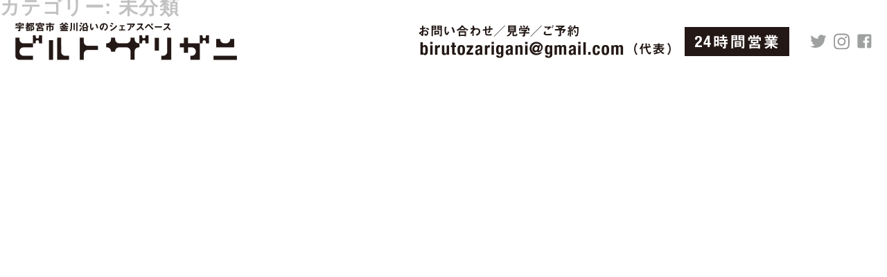

--- FILE ---
content_type: text/html; charset=UTF-8
request_url: https://b-z.co.jp/category/%E6%9C%AA%E5%88%86%E9%A1%9E/
body_size: 1763
content:
<!DOCTYPE html>
<html lang="ja">
<head>
<!-- Google Tag Manager -->
<script>(function(w,d,s,l,i){w[l]=w[l]||[];w[l].push({'gtm.start':
new Date().getTime(),event:'gtm.js'});var f=d.getElementsByTagName(s)[0],
j=d.createElement(s),dl=l!='dataLayer'?'&l='+l:'';j.async=true;j.src=
'https://www.googletagmanager.com/gtm.js?id='+i+dl;f.parentNode.insertBefore(j,f);
})(window,document,'script','dataLayer','GTM-5SM9NKQ');</script>
<!-- End Google Tag Manager -->

	<meta charset="utf-8">
	<meta http-equiv="X-UA-Compatible" content="IE=edge">
	<meta name="viewport" content="width=device-width, initial-scale=1">
	<!-- <meta name="viewport" content="width=1280"> -->
	<meta name="keywords" content="">
	<meta name="description" content="">
	<!-- <meta name="robots" content="noindex,nofollow"> -->

	<link rel="canonical" href="https://b-z.co.jp//">

	<meta property="og:type" content="website">
	<meta property="og:url" content="https://b-z.co.jp//">
	<meta property="og:title" content="未分類 &#8211; ビルトザリガニ">
	<meta property="og:image" content="https://b-z.co.jp/images/ogp_image.jpg">
	<meta property="og:site_name" content="ビルトザリガニ">
	<meta property="og:description" content="">
	<meta property="fb:app_id" content="" />

	<link href="/css/ress.css" rel="stylesheet">
	<link href="/css/wide_use.css" rel="stylesheet">
	<link href="/css/common.css?221013" rel="stylesheet">
	<link href="/css/animsition.min.css" rel="stylesheet">
	<!--[if lt IE 9]>
	  <script src="https://oss.maxcdn.com/html5shiv/3.7.2/html5shiv.min.js"></script>
	  <script src="https://oss.maxcdn.com/respond/1.4.2/respond.min.js"></script>
	<![endif]-->

	<!-- <title>ビルトザリガニ</title> -->
<title>未分類 &#8211; ビルトザリガニ</title>
<meta name='robots' content='max-image-preview:large' />
<link rel='dns-prefetch' href='//s.w.org' />
<link rel="https://api.w.org/" href="https://b-z.co.jp/wp-json/" /><link rel="alternate" type="application/json" href="https://b-z.co.jp/wp-json/wp/v2/categories/1" /></head>

<body>
<!-- Google Tag Manager (noscript) -->
<noscript><iframe src="https://www.googletagmanager.com/ns.html?id=GTM-5SM9NKQ"
height="0" width="0" style="display:none;visibility:hidden"></iframe></noscript>
<!-- End Google Tag Manager (noscript) -->

	<header style="">
		<nav>
		  <div id="brand">
		  	<div class="container">
			    <a href="/" class="logo lnk_hvr">
			    	<img class="sub" src="/images/header_logo_sub.png" alt="宇都宮市 釜川沿いのシェアスペース">
			    	<img class="main" src="/images/header_logo_main.png" alt="ビルトザリガニ ロゴ">
			    	<!-- <img class="sp" src="/images/logo_sp.png" alt="ロゴ"> -->
			    </a>

		 		<ul class="header_info">
					<li><a href="/contact/" class="lnk_hvr"><img class="info" src="/images/header_contact.png" alt="お問い合わせ/見学/ご予約"></a></li>
					<li><img class="business_time" src="/images/buisiness_time.png" alt="24時間営業"></li>
				</ul>

		 		<ul class="sns_btns">
					<li><a href="https://twitter.com/birutozarigani" class="lnk_hvr"><img class="icon_twitter" src="/images/icon_twitter.png"></a></li>
					<li><a href="https://www.instagram.com/birutozarigani/" class="lnk_hvr"><img class="icon_insta" src="/images/icon_insta.png"></a></li>
					<li><a href="https://www.facebook.com/%E3%83%93%E3%83%AB%E3%83%88%E3%82%B6%E3%83%AA%E3%82%AC%E3%83%8B-319076311989943/" class="lnk_hvr"><img class="icon_facebook" src="/images/icon_facebook.png"></a></li>
				</ul>

				  <div id="toggle">
				    <div class="span" id="one"></div>
				    <div class="span" id="two"></div>
				    <div class="span" id="three"></div>
				  </div>
			</div>
		  	<!-- /.container -->
		  </div>
		</nav>

		<div id="resize">
		  <ul id="menu">
						<li><a href="/">HOME</a></li>
						<li><a href="/about/">ABOUT</a></li>
						<li><a href="/reservation/">RESERVATION</a></li>
						<li><a href="/creators/">CREATORS</a></li>
						<li><a href="/event/">EVENT</a></li>
						<li><a href="/access/">ACCESS</a></li>
						<li><a href="/contact/">CONTACT</a></li>
		  </ul>

		  <ul class="sns_btns_sp">
			<li><a href="https://twitter.com/birutozarigani" class="lnk_hvr"><img class="icon_twitter" src="/images/icon_twitter.png"></a></li>
			<li><a href="https://www.instagram.com/birutozarigani/" class="lnk_hvr"><img class="icon_insta" src="/images/icon_insta.png"></a></li>
			<li><a href="https://www.facebook.com/%E3%83%93%E3%83%AB%E3%83%88%E3%82%B6%E3%83%AA%E3%82%AC%E3%83%8B-319076311989943/" class="lnk_hvr"><img class="icon_facebook" src="/images/icon_facebook.png"></a></li>
		  </ul>
		  <!-- /.sns_btns -->
		</div>
	</header>


<div class="wrap">

			<header class="page-header">
			<h1 class="page-title">カテゴリー: <span>未分類</span></h1>		</header><!-- .page-header -->
	
	<div id="primary" class="content-area">
		<main id="main" class="site-main" role="main">

					
<article id="post-1" class="post-1 post type-post status-publish format-standard hentry category-1">
		<header class="entry-header">
		<div class="entry-meta">

--- FILE ---
content_type: text/css
request_url: https://b-z.co.jp/css/wide_use.css
body_size: 1015
content:
@charset "utf-8";

/*---------- その他 汎用クラス ----------*/

/*マージン*/
.margin_b5{margin-bottom:5px !important;}
.margin_b10{margin-bottom:10px !important;}
.margin_b15{margin-bottom:15px !important;}
.margin_b20{margin-bottom:20px !important;}
.margin_b25{margin-bottom:25px !important;}
.margin_b30{margin-bottom:30px !important;}
.margin_b35{margin-bottom:35px !important;}
.margin_b40{margin-bottom:40px !important;}
.margin_b50{margin-bottom:50px !important;}
.margin_b60{margin-bottom:60px !important;}
.margin_b70{margin-bottom:70px !important;}
.margin_b80{margin-bottom:80px !important;}
.margin_b90{margin-bottom:90px !important;}
.margin_b100{margin-bottom:100px !important;}

.margin_l5{margin-left:5px !important;}
.margin_l10{margin-left:10px !important;}
.margin_l15{margin-left:15px !important;}
.margin_l20{margin-left:20px !important;}
.margin_l25{margin-left:25px !important;}

.margin_r5{margin-right:5px !important;}
.margin_r10{margin-right:10px !important;}
.margin_r15{margin-right:15px !important;}
.margin_r20{margin-right:20px !important;}
.margin_r25{margin-right:25px !important;}
.margin_r30{margin-right:30px !important;}
.margin_r40{margin-right:40px !important;}
.margin_r50{margin-right:50px !important;}

.margin_t10{margin-top:10px !important;}
.margin_t15{margin-top:15px !important;}
.margin_t20{margin-top:20px !important;}
.margin_t25{margin-top:25px !important;}
.margin_t30{margin-top:30px !important;}

.padding_b5{padding-bottom:5px !important;}
.padding_b10{padding-bottom:10px !important;}
.padding_b15{padding-bottom:15px !important;}
.padding_b20{padding-bottom:20px !important;}

.padding_l5{padding-left:5px !important;}
.padding_l10{padding-left:10px !important;}
.padding_l15{padding-left:15px !important;}
.padding_l20{padding-left:20px !important;}

.padding_r5{padding-right:5px !important;}
.padding_r10{padding-right:10px !important;}
.padding_r15{padding-right:15px !important;}
.padding_r20{padding-right:20px !important;}

.padding_t5{padding-top:5px !important;}
.padding_t10{padding-top:10px !important;}
.padding_t15{padding-top:15px !important;}
.padding_t20{padding-top:20px !important;}

/*フォントスタイル*/
.font10{font-size:10px !important;}
.font12{font-size:12px !important;}
.font14{font-size:14px !important;}
.font15{font-size:15px !important;}
.font16{font-size:16px !important;}
.font18{font-size:18px !important;}
.font21{font-size:21px !important;}
.col_900{color:#990000 !important;}
.col_C00{color:#cc0000 !important;}
.col_F00{color:#ff0000 !important;}
.col_009{color:#000099 !important;}
.col_00C{color:#0000cc !important;}
.col_00F{color:#0000ff !important;}
.col_C96{color:#cc9966 !important;}
.col_333{color:#333333 !important;}
.col_666{color:#666666 !important;}
.font_bold{font-weight:bold !important;}
.lh0{line-height: 0 !important;}
.lh1{line-height: 1em !important;}
.lh17{line-height: 1.7em !important;}
.font_gothic{
	font-family:"ヒラギノ角ゴ Pro W3","Hiragino Kaku Gothic Pro", "メイリオ", Meiryo, Osaka, "ＭＳ Ｐゴシック", "MS PGothic", sans-serif;
}
.font_mincho{
	font-family: "ヒラギノ明朝 Pro W3", "Hiragino Mincho Pro", "ＭＳ Ｐ明朝", "MS PMincho", serif;
}
.font_noto{
     font-family: 'Noto Sans Japanese', serif;
}



/*配置位置*/
.t_align_left{text-align:left;}
.t_align_center{text-align:center;}
.t_align_right{text-align:right;}
.float_left{float:left;}
.float_right{float:right;}
.float_clear{clear:both; width:0; height:0;}
.pos_rel{position:relative;}
.pos_abs{position:absolute;}

.lnk_hvr{
	transition: all 0.2s linear;
}

.lnk_hvr:hover{
	cursor:pointer;
	opacity:0.7;
	filter:alpha(opacity=70);
	-ms-filter:"alpha(opacity=70)";
}

.lnk_hvr_img:hover img{
	opacity:0.7;
	filter:alpha(opacity=70);
	-ms-filter:"alpha(opacity=70)";
}

.dsp_inline_blk{
	display:inline-block;
	*zoom:1;
}


--- FILE ---
content_type: text/css
request_url: https://b-z.co.jp/css/common.css?221013
body_size: 3537
content:
@charset "utf-8";
html,
body,
div,
span,
applet,
object,
iframe,
h1,
h2,
h3,
h4,
h5,
h6,
p,
blockquote,
pre,
a,
abbr,
acronym,
address,
big,
cite,
code,
del,
dfn,
em,
font,
img,
ins,
kbd,
q,
s,
samp,
small,
strike,
strong,
sub,
sup,
tt,
var,
b,
u,
i,
center,
dl,
dt,
dd,
ol,
ul,
li,
fieldset,
form,
label,
legend,
table,
caption,
tbody,
tfoot,
thead,
tr,
th,
td {
  margin: 0;
  padding: 0;
  background: transparent;
  border: 0;
  outline: 0;
  vertical-align: baseline;
}
html {
  overflow-y: scroll;
}
body {
  line-height: 1.5em;
  color: #333;
  font-family: 'Midashi Go MB31', "游ゴシック Medium", "Yu Gothic Medium", "游ゴシック体", "YuGothic", "ヒラギノ角ゴ ProN W3", "Hiragino Kaku Gothic ProN", "メイリオ", "Meiryo", "verdana", sans-serif;
  font-size: 14px;
  min-width: 1000px; /*コンテンツ幅に応じて変更*/
  letter-spacing: 0.1em;
  font-feature-settings: "palt";
}
.container {
  box-sizing: border-box;
  margin-left: auto;
  margin-right: auto;
  max-width: 1360px;
  padding: 0 20px;
}
.container.main {
  display: flex;
  justify-content: space-between;
}
/*タブレット版*/
@media (max-width: 989px) {
  body {
    width: 100%;
    min-width: 100%;
  }
  .container {
    width: 100%;
    padding: 0 20px;
  }
}
/* スマフォ */
@media (max-width: 599px) {
  .container {
    padding: 0 20px;
  }
}
a {
  color: #333;
  text-decoration: none;
}
a:hover {
  text-decoration: underline;
}
a:focus,
a:active {
  outline: none;
}
ul,
ol {
  list-style: none;
}
.clear {
  clear: both;
}
.clearfix:after {
  display: block;
  clear: both;
  height: 0px;
  visibility: hidden;
  content: ".";
}
.clearfix.text-v-wrap:after {
  display: block;
  clear: both;
  width: 0px;
  height: auto;
  visibility: hidden;
  content: ".";
}
.clearfix {
  min-height: 1px; /*IE6、7対策*/
}
/* ▼グロナビ▼ */
nav {
  background: transparent;
  z-index: 1;
}
nav #brand {
  display: block;
  background-color: rgba(255,255,255,0.7);
  margin-left: 0;
  line-height: 0;
  width: 100%;
  padding: 32px 22px;
  box-sizing: border-box;
  text-align: left;
  position: fixed;
  top: 0;
  z-index: 10;
}
nav #brand .container {
  position: relative;
  max-width: none;
  width: auto;
  padding: 0;
  display: flex;
  align-items: center;
}
nav #brand .logo {
  margin-right: auto;
  line-height: 0;
  display: flex;
  align-items: center;
}
nav #brand .logo img.main {
  width: 320px;
}
nav #brand .logo img.sub {
  width: 225px;
  margin-right: 20px;
}
@media (max-width: 1280px) {
  nav #brand .logo {
    display: block;
  }
  nav #brand .logo img.main {
    display: block;
  }
  nav #brand .logo img.sub {
    display: block;
    margin-bottom: 5px;
  }
}
@media (max-width: 1030px) {
  nav #brand .logo img.main {
    width: 225px;
  }
}
@media (max-width: 989px) {
  nav #brand {
    padding: 15px;
  }
  nav #brand .logo img {
    width: 234px;
  }
}
@media (max-width: 599px) {
  nav #brand .logo {
    left: auto;
    top: 15px;
    right: 15px;
  }
  nav #brand .logo img {
    width: 157px;
  }
}
.header_info {
  display: flex;
  align-items: center;
  margin-left: auto;
  margin-right: 30px;
}
.header_info li {
  margin-right: 20px;
  line-height: 0;
}
.header_info li:last-child {
  margin-right: 0;
}
.header_info img.info {
  width: 364px;
}
.header_info img.business_time {
  width: 151px;
}
@media (max-width: 1044px) {
  .header_info {
    margin-right: 3%;
    max-width: 53.5%;
  }
  .header_info li {
    margin-right: 2%;
    width: 68.1%;
  }
  .header_info li:last-child {
    width: 28.2%;
  }
  .header_info img.info {
    width: 100%;
  }
  .header_info img.business_time {
    width: 100%;
  }
}
@media (max-width: 700px) {
  .header_info {
    display: none;
  }
}
.sns_btns {
  display: flex;
  align-items: center;
  justify-content: space-between;
}
.sns_btns li a {
  line-height: 0;
  margin-right: 10px;
}
.sns_btns li:last-child a {
  margin-right: 0;
}
.sns_btns .icon_facebook {
  width: 21px;
  max-width: 100%;
}
.sns_btns .icon_insta {
  width: 24px;
  max-width: 100%;
}
.sns_btns .icon_twitter {
  width: 24px;
  max-width: 100%;
}
@media (max-width: 1044px) {
  .sns_btns {
    width: 8.9%;
  }
  .sns_btns li {
    width: 26.97%;
  }
  .sns_btns li:last-child {
    width: 23.6%;
  }
}
@media (max-width: 900px) {
  .sns_btns {
    display: none;
  }
}
.sns_btns_sp {
  margin-top: 60px;
  display: flex;
  align-items: center;
  justify-content: center;
}
.sns_btns_sp li {
  margin: 0 15px;
}
.sns_btns_sp li a {
  line-height: 0;
  margin-right: 10px;
}
.sns_btns_sp li:last-child a {
  margin-right: 0;
}
.sns_btns_sp .icon_facebook {
  width: 21px;
  max-width: 100%;
}
.sns_btns_sp .icon_insta {
  width: 24px;
  max-width: 100%;
}
.sns_btns_sp .icon_twitter {
  width: 24px;
  max-width: 100%;
}
nav #brand a {
  color: #555;
  transition: all 0.3s ease-out;
}
nav #brand a:hover {
  color: #777;
}
nav #menu {
  float: left;
  left: 15%;
  position: relative;
  display: none;
}
nav #menu li {
  display: inline-block;
  padding: 0px 30px;
  cursor: pointer;
  line-height: 70px;
  position: relative;
  transition: all 0.3s ease-out;
}
nav #menu li a {
  color: #fff;
}
nav #menu li:hover {
  background: #333;
}
#toggle {
  position: absolute;
  right: 45px;
  top: 45px;
  z-index: 999;
  width: 42px;
  cursor: pointer;
  float: right;
  transition: all 0.3s ease-out;
  visibility: visible;
  opacity: 1;
  display: none;
}
@media (max-width: 900px) {
  #toggle {
    right: 0;
    top: 0;
    width: 30px;
    display: block;
    position: relative;
  }
}
#toggle .span {
  height: 3px;
  background: #555;
  margin: 0 auto 7px;
  backface-visibility: hidden;
  border-radius: 3px;
}
#toggle .span:last-child {
  margin: 0 auto;
}
#toggle.on #one {
  transform: rotate(45deg) translateX(2px) translateY(7px);
}
#toggle.on #two {
  opacity: 0;
}
#toggle.on #three {
  transform: rotate(-45deg) translateX(7px) translateY(-13px);
}
#resize {
  z-index: 9;
  top: 0px;
  background-color: rgba(255,255,255,0.9);
  width: 100%;
  height: 100vh;
  visibility: hidden;
  opacity: 0;
  transition: all 0.3s ease-out;
  visibility: hidden !important;
  position: fixed;
  padding: 66px 0;
  display: flex;
  justify-content: center;
  flex-direction: column;
}
#resize #menu {
  padding: 0 40px;
  text-align: center;
}
#resize #menu li {
  font-family: 'Arial', 'Hiragino Sans';
  font-size: 18px;
  font-weight: bold;
  margin-bottom: 1em;
  line-height: 1em;
  color: #555;
}
#resize #menu li:last-child {
  margin-bottom: 0;
}
#resize #menu li a.current {
  color: #9e9e9f;
}
#resize #menu li:hover a {
  color: #fff;
  transition: all 0.3s ease-out;
}
#resize #menu li a:hover,
#resize #menu li a :active,
#resize #menu li a fucus {
  text-decoration: none;
}
#resize #menu li a {
  color: #555;
}
#resize.active {
  visibility: visible !important;
  opacity: 1;
}
/* ▲グロナビ▲ */
.nav > li > a:hover,
.nav > li > a:focus {
  background-color: transparent;
}
.icon-bar {
  background: #727171;
}
.to_pagetop {
  position: fixed;
  text-align: center;
  display: none;
  z-index: 10;
  line-height: 0;
}
#sidemenu {
  width: 14%;
}
#sidemenu .gnav_wrap {
  margin-bottom: 75px;
}
#sidemenu .gnav_wrap li {
  font-family: 'Arial', 'Hiragino Sans';
  font-size: 18px;
  font-weight: bold;
  margin-bottom: 1em;
  line-height: 1em;
}
#sidemenu .gnav_wrap li:last-child {
  margin-bottom: 0;
}
#sidemenu .gnav_wrap li a.current {
  color: #9e9e9f;
}
#sidemenu .twitter {
  border: 2px solid #555;
}
#sidemenu .twitter iframe {
  max-width: 100% !important;
  min-width: auto !important;
}
#sidemenu .twitter .tw_headline {
  text-align: center;
  line-height: 0;
  padding: 7px 0;
  border-bottom: 2px solid #555;
}
#sidemenu .twitter .tw_headline img {
  width: 24px;
}
@media (max-width: 900px) {
  #sidemenu {
    display: none;
  }
}
@media (max-width: 900px) {
  .footer_items {
    display: flex;
    align-items: center;
    flex-direction: row-reverse;
  }
  .footer_items .footer_twitter_wrap {
    width: 50%;
  }
  .footer_items .footer_content_wrap {
    width: 50%;
  }
}
@media (max-width: 700px) {
  .footer_items {
    flex-direction: column;
  }
  .footer_items .footer_twitter_wrap {
    width: 100%;
  }
  .footer_items .footer_content_wrap {
    width: 100%;
    margin-bottom: 60px;
  }
}
.footer_twitter_wrap {
  display: none;
  margin: 60px auto;
}
@media (max-width: 900px) {
  .footer_twitter_wrap {
    display: block;
  }
}
.twitter-timeline_sp {
  border: 2px solid #555;
  max-width: 500px;
  margin: 0 auto;
}
.twitter-timeline_sp iframe {
  max-width: 100% !important;
  min-width: auto !important;
}
.twitter-timeline_sp .tw_headline {
  text-align: center;
  line-height: 0;
  padding: 7px 0;
  border-bottom: 2px solid #555;
}
.twitter-timeline_sp .tw_headline img {
  width: 24px;
}
.content_main {
  width: 82.27%;
}
@media (max-width: 900px) {
  .content_main {
    width: 100%;
  }
}
#footer {
  margin-top: 60px;
  margin-bottom: 30px;
}
#footer .footer_lnk_wrap {
  margin-bottom: 30px;
  display: flex;
  flex-wrap: wrap;
  justify-content: center;
}
#footer .footer_lnk_wrap li {
  margin: 0 7px;
  font-family: 'Arial', 'Hiragino Sans';
  font-size: 18px;
  font-weight: bold;
}
#footer .footer_lnk_wrap li a.current {
  color: #9e9e9f;
}
@media (max-width: 900px) {
  #footer .footer_lnk_wrap {
    margin-bottom: 0;
    display: block;
  }
  #footer .footer_lnk_wrap li {
    line-height: 2.5em;
    text-align: center;
  }
}
@media (max-width: 599px) {
  #footer {
    margin-top: 30px;
  }
}
.copyright {
  text-align: center;
  line-height: 1em;
  font-family: 'Arial', 'Hiragino Sans';
  letter-spacing: 0.05em;
  font-size: 10px;
  font-weight: bold;
  position: relative;
  z-index: 100;
}
.copyright .lastline {
  display: flex;
  justify-content: center;
  margin-top: 10px;
  font-family: 'Midashi Go MB31', "游ゴシック Medium", "Yu Gothic Medium", "游ゴシック体", "YuGothic", "ヒラギノ角ゴ ProN W3", "Hiragino Kaku Gothic ProN", "メイリオ", "Meiryo", "verdana", sans-serif;
}
.copyright .lastline div {
  margin: 0 7px;
}
@media (max-width: 599px) {
  .copyright .lastline {
    display: block;
  }
}
.footer_info {
  display: none;
  height: 0;
}
@media (max-width: 700px) {
  .footer_info {
    width: 100%;
    height: auto;
    position: fixed;
    bottom: 0;
    display: flex;
    align-items: center;
    justify-content: space-between;
    background-color: #231815;
    padding: 10px 20px;
  }
  .footer_info li {
    margin-right: 3.5%;
    line-height: 0;
  }
  .footer_info li:first-child {
    width: 68.1%;
  }
  .footer_info li:last-child {
    width: 28.3%;
    margin-right: 0;
    text-align: right;
  }
  .footer_info img.info {
    width: 364px;
    max-width: 100%;
  }
  .footer_info img.business_time {
    width: 151px;
    max-width: 100%;
  }
}
#main {
  margin-bottom: 0;
}
#main.lower {
  margin-top: 45px;
}
.headline {
  margin-bottom: 45px;
  font-family: 'Arial', 'Hiragino Sans';
}
.headline .inner {
  width: 192px;
  padding: 10px;
  line-height: 1em;
  text-align: center;
  border: 2px solid #555;
  font-size: 20px;
}
@media (max-width: 900px) {
  .headline .inner {
    margin: 0 auto;
  }
}
.cm_lnk_btn_r {
  display: inline-block;
  padding: 8px 39px;
  width: 300px;
  border: 7px solid #ac5497;
  border-radius: 25px;
  background: #fff;
  text-align: center;
  line-height: 1.3em;
  position: relative;
  font-size: 16px;
  font-weight: bold;
  color: #ac5497;
  box-shadow: 3px 3px 5px rgba(0,0,0,0.2);
}
.cm_lnk_btn_r:after {
  transition: all 0.2s linear;
  content: "";
  display: block;
  width: 24px;
  height: 24px;
  background: url("/images/icon_arrow_r.svg") no-repeat center;
  background-size: contain;
  position: absolute;
  top: 6px;
  right: 25px;
}
.cm_lnk_btn_r.ret:after {
  transition: all 0.2s linear;
  content: "";
  display: block;
  width: 24px;
  height: 24px;
  background: url("/images/icon_arrow_return.svg") no-repeat center;
  background-size: contain;
  position: absolute;
  top: 6px;
  right: 25px;
}
.cm_lnk_btn_r:hover {
  text-decoration: none;
}
.cm_lnk_btn_r:hover:after {
  right: 15px;
}
.cm_lnk_btn_r.ret:hover:after {
  right: 35px;
}
.cm_lnk_btn_r p {
  font-size: 18px;
  font-weight: bold;
  line-height: 1em;
  margin-bottom: 7px;
}
@media (max-width: 599px) {
  .cm_lnk_btn_r {
    width: 100%;
    max-width: 300px;
  }
}
.cm_lnk_btn_l {
  display: inline-block;
  padding: 8px 39px;
  width: 300px;
  border: 7px solid #ac5497;
  border-radius: 25px;
  background: #fff;
  text-align: center;
  line-height: 1.3em;
  position: relative;
  font-size: 16px;
  font-weight: bold;
  color: #ac5497;
  box-shadow: 3px 3px 5px rgba(0,0,0,0.2);
}
.cm_lnk_btn_l:after {
  transition: all 0.2s linear;
  content: "";
  display: block;
  width: 24px;
  height: 24px;
  background: url("/images/icon_arrow_l.svg") no-repeat center;
  background-size: contain;
  position: absolute;
  top: 6px;
  left: 25px;
}
.cm_lnk_btn_l:hover {
  text-decoration: none;
}
.cm_lnk_btn_l:hover:after {
  left: 15px;
}
.cm_lnk_btn_l p {
  font-size: 18px;
  font-weight: bold;
  line-height: 1em;
  margin-bottom: 7px;
}
@media (max-width: 599px) {
  .cm_lnk_btn_l {
    width: 100%;
    max-width: 300px;
  }
}
.to_posts_list {
  text-align: right;
}
.to_posts_list a {
  line-height: 1em;
  color: #7d7d7d;
  font-weight: bold;
}
.to_posts_list a {
  position: relative;
}
.to_posts_list a:after {
  display: block;
  content: "";
  width: 0;
  height: 0;
  position: absolute;
  border-top: 7px solid transparent;
  border-bottom: 7px solid transparent;
  border-left: 10px solid #7d7d7d;
  top: 0;
  right: 0;
  bottom: 0;
  left: -15px;
}
.to_posts_list a:after {
  transition: left 0.2s linear;
}
.to_posts_list a:hover {
  text-decoration: none;
}
.to_posts_list a:hover:after {
  left: -10px;
}
.post_container {
  max-width: 780px;
  margin: 0 auto 45px;
  font-size: 18px;
  font-weight: bold;
  line-height: 1.5em;
}
.post_container p {
  margin-bottom: 30px;
}
.contact_tbl {
  border-collapse: collapse;
  letter-spacing: 0;
  width: 100%;
  display: block;
}
.contact_tbl tbody {
  display: block;
}
.contact_tbl tr {
  display: flex;
  align-items: center;
  width: 100%;
}
.contact_tbl tr th,
.contact_tbl tr td {
  padding: 20px 0;
}
.contact_tbl tr th {
  font-size: 20px;
  font-weight: bold;
  min-width: 280px;
}
.contact_tbl tr th:first-child {
  text-align: left;
}
.contact_tbl tr th .special {
  display: flex;
  align-items: center;
  justify-content: space-between;
}
.contact_tbl tr th .special p:last-child {
  font-size: 18px;
}
.contact_tbl tr td {
  font-size: 18px;
  font-weight: bold;
  text-align: center;
}
.contact_tbl tr td span {
  font-size: 14px;
}
.contact_tbl tr td:last-child span {
  font-size: 10px;
  display: block;
  text-align: left;
}
.contact_tbl tr td input,
.contact_tbl tr td textarea {
  padding: 10px 15px;
  border: 2px solid #555;
  width: 100%;
}
@media (max-width: 599px) {
  .contact_tbl tr {
    display: block;
    align-items: center;
    width: 100%;
  }
  .contact_tbl tr th,
  .contact_tbl tr td {
    display: block;
  }
  .contact_tbl tr th {
    font-size: 20px;
    font-weight: bold;
    min-width: auto;
    padding-bottom: 0;
  }
  .contact_tbl tr th:first-child {
    text-align: left;
  }
  .contact_tbl tr th .special {
    display: flex;
    align-items: center;
    justify-content: space-between;
  }
  .contact_tbl tr th .special p:last-child {
    font-size: 18px;
  }
  .contact_tbl tr td {
    font-size: 18px;
    font-weight: bold;
    text-align: center;
  }
  .contact_tbl tr td span {
    font-size: 14px;
  }
  .contact_tbl tr td:last-child span {
    font-size: 10px;
    display: block;
    text-align: left;
  }
  .contact_tbl tr td input,
  .contact_tbl tr td textarea {
    padding: 10px 15px;
    border: 2px solid #555;
    width: 100%;
  }
}
.contact_btn_items {
  position: relative;
}
.contact_btn_items input {
  line-height: 1em;
  color: #eb5f4f;
  font-weight: bold;
  font-size: 24px;
  background: url("/images/icon_arrow_red.svg") no-repeat left center;
  background-size: contain;
  padding-left: 1em;
  transition: all 0.2s linear;
  position: absolute;
}
.contact_btn_items input:first-child {
  right: 4em;
}
.contact_btn_items input:last-child {
  right: 0;
}
.contact_btn_items input:hover {
  text-decoration: none;
  padding-left: 0.8em;
}
.contact_btn_items input:focus {
  border: 0;
  outline: none;
}
br.pc {
  display: inline;
}
br.tb {
  display: none;
}
br.sp {
  display: none;
}
@media (max-width: 989px) {
  br.pc {
    display: none;
  }
  br.tb {
    display: inline;
  }
  br.sp {
    display: none;
  }
}
@media (max-width: 599px) {
  br.pc {
    display: none;
  }
  br.tb {
    display: none;
  }
  br.sp {
    display: inline;
  }
}


--- FILE ---
content_type: text/plain
request_url: https://www.google-analytics.com/j/collect?v=1&_v=j102&a=1294523108&t=pageview&_s=1&dl=https%3A%2F%2Fb-z.co.jp%2Fcategory%2F%25E6%259C%25AA%25E5%2588%2586%25E9%25A1%259E%2F&ul=en-us%40posix&dt=%E6%9C%AA%E5%88%86%E9%A1%9E%20%E2%80%93%20%E3%83%93%E3%83%AB%E3%83%88%E3%82%B6%E3%83%AA%E3%82%AC%E3%83%8B&sr=1280x720&vp=1280x720&_u=YEBAAEABAAAAACAAI~&jid=1109725342&gjid=873653366&cid=2004822980.1770047347&tid=UA-202612780-1&_gid=1215376600.1770047347&_r=1&_slc=1&gtm=45He61r1n815SM9NKQv848626230za200zd848626230&gcd=13l3l3l3l1l1&dma=0&tag_exp=103116026~103200004~104527907~104528501~104684208~104684211~115495938~115616985~115938466~115938469~116185181~116185182~116491846~116988316~117041587&z=1943237288
body_size: -448
content:
2,cG-PZFPQ4HX34